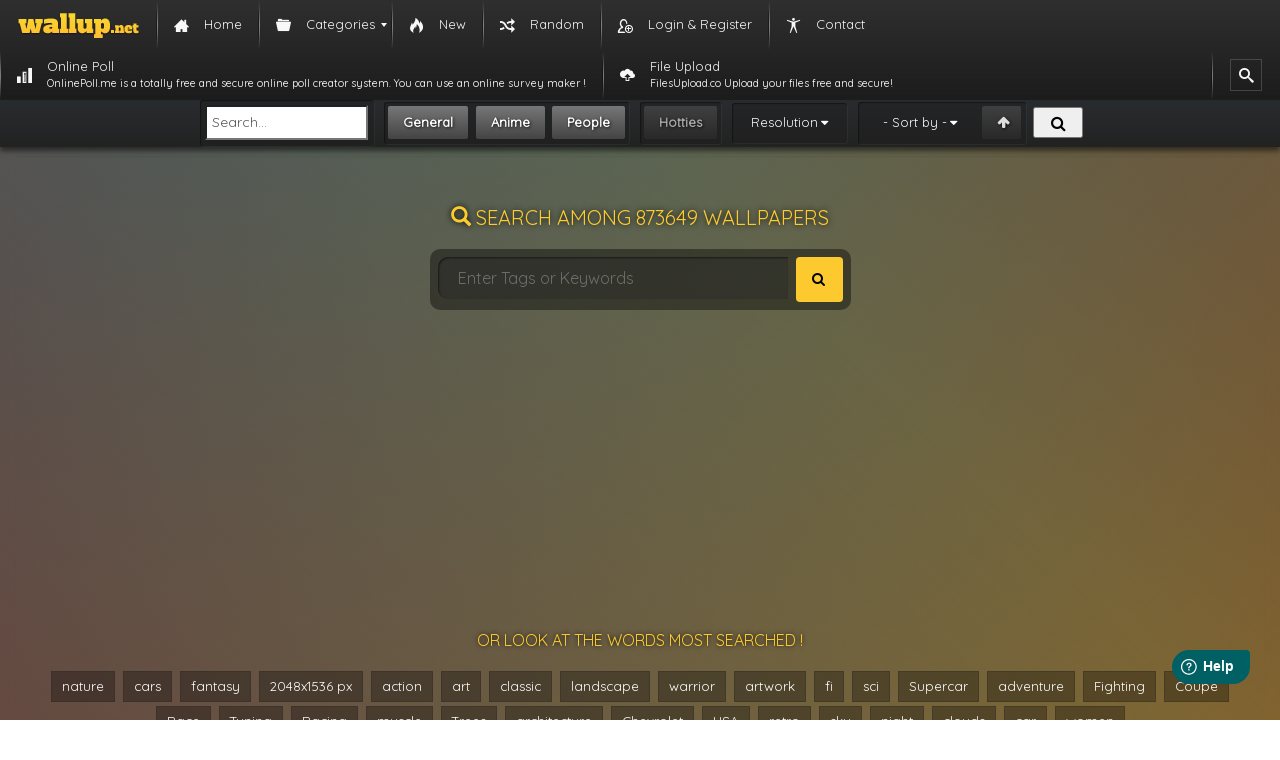

--- FILE ---
content_type: text/html; charset=utf-8
request_url: https://www.google.com/recaptcha/api2/anchor?ar=1&k=6LdqsqIUAAAAAGfPMWMIvjaw5qtEHpp_nI6SLyxy&co=aHR0cHM6Ly93YWxsdXAubmV0OjQ0Mw..&hl=en&v=PoyoqOPhxBO7pBk68S4YbpHZ&size=invisible&anchor-ms=20000&execute-ms=30000&cb=cfk23uhhxhxu
body_size: 48993
content:
<!DOCTYPE HTML><html dir="ltr" lang="en"><head><meta http-equiv="Content-Type" content="text/html; charset=UTF-8">
<meta http-equiv="X-UA-Compatible" content="IE=edge">
<title>reCAPTCHA</title>
<style type="text/css">
/* cyrillic-ext */
@font-face {
  font-family: 'Roboto';
  font-style: normal;
  font-weight: 400;
  font-stretch: 100%;
  src: url(//fonts.gstatic.com/s/roboto/v48/KFO7CnqEu92Fr1ME7kSn66aGLdTylUAMa3GUBHMdazTgWw.woff2) format('woff2');
  unicode-range: U+0460-052F, U+1C80-1C8A, U+20B4, U+2DE0-2DFF, U+A640-A69F, U+FE2E-FE2F;
}
/* cyrillic */
@font-face {
  font-family: 'Roboto';
  font-style: normal;
  font-weight: 400;
  font-stretch: 100%;
  src: url(//fonts.gstatic.com/s/roboto/v48/KFO7CnqEu92Fr1ME7kSn66aGLdTylUAMa3iUBHMdazTgWw.woff2) format('woff2');
  unicode-range: U+0301, U+0400-045F, U+0490-0491, U+04B0-04B1, U+2116;
}
/* greek-ext */
@font-face {
  font-family: 'Roboto';
  font-style: normal;
  font-weight: 400;
  font-stretch: 100%;
  src: url(//fonts.gstatic.com/s/roboto/v48/KFO7CnqEu92Fr1ME7kSn66aGLdTylUAMa3CUBHMdazTgWw.woff2) format('woff2');
  unicode-range: U+1F00-1FFF;
}
/* greek */
@font-face {
  font-family: 'Roboto';
  font-style: normal;
  font-weight: 400;
  font-stretch: 100%;
  src: url(//fonts.gstatic.com/s/roboto/v48/KFO7CnqEu92Fr1ME7kSn66aGLdTylUAMa3-UBHMdazTgWw.woff2) format('woff2');
  unicode-range: U+0370-0377, U+037A-037F, U+0384-038A, U+038C, U+038E-03A1, U+03A3-03FF;
}
/* math */
@font-face {
  font-family: 'Roboto';
  font-style: normal;
  font-weight: 400;
  font-stretch: 100%;
  src: url(//fonts.gstatic.com/s/roboto/v48/KFO7CnqEu92Fr1ME7kSn66aGLdTylUAMawCUBHMdazTgWw.woff2) format('woff2');
  unicode-range: U+0302-0303, U+0305, U+0307-0308, U+0310, U+0312, U+0315, U+031A, U+0326-0327, U+032C, U+032F-0330, U+0332-0333, U+0338, U+033A, U+0346, U+034D, U+0391-03A1, U+03A3-03A9, U+03B1-03C9, U+03D1, U+03D5-03D6, U+03F0-03F1, U+03F4-03F5, U+2016-2017, U+2034-2038, U+203C, U+2040, U+2043, U+2047, U+2050, U+2057, U+205F, U+2070-2071, U+2074-208E, U+2090-209C, U+20D0-20DC, U+20E1, U+20E5-20EF, U+2100-2112, U+2114-2115, U+2117-2121, U+2123-214F, U+2190, U+2192, U+2194-21AE, U+21B0-21E5, U+21F1-21F2, U+21F4-2211, U+2213-2214, U+2216-22FF, U+2308-230B, U+2310, U+2319, U+231C-2321, U+2336-237A, U+237C, U+2395, U+239B-23B7, U+23D0, U+23DC-23E1, U+2474-2475, U+25AF, U+25B3, U+25B7, U+25BD, U+25C1, U+25CA, U+25CC, U+25FB, U+266D-266F, U+27C0-27FF, U+2900-2AFF, U+2B0E-2B11, U+2B30-2B4C, U+2BFE, U+3030, U+FF5B, U+FF5D, U+1D400-1D7FF, U+1EE00-1EEFF;
}
/* symbols */
@font-face {
  font-family: 'Roboto';
  font-style: normal;
  font-weight: 400;
  font-stretch: 100%;
  src: url(//fonts.gstatic.com/s/roboto/v48/KFO7CnqEu92Fr1ME7kSn66aGLdTylUAMaxKUBHMdazTgWw.woff2) format('woff2');
  unicode-range: U+0001-000C, U+000E-001F, U+007F-009F, U+20DD-20E0, U+20E2-20E4, U+2150-218F, U+2190, U+2192, U+2194-2199, U+21AF, U+21E6-21F0, U+21F3, U+2218-2219, U+2299, U+22C4-22C6, U+2300-243F, U+2440-244A, U+2460-24FF, U+25A0-27BF, U+2800-28FF, U+2921-2922, U+2981, U+29BF, U+29EB, U+2B00-2BFF, U+4DC0-4DFF, U+FFF9-FFFB, U+10140-1018E, U+10190-1019C, U+101A0, U+101D0-101FD, U+102E0-102FB, U+10E60-10E7E, U+1D2C0-1D2D3, U+1D2E0-1D37F, U+1F000-1F0FF, U+1F100-1F1AD, U+1F1E6-1F1FF, U+1F30D-1F30F, U+1F315, U+1F31C, U+1F31E, U+1F320-1F32C, U+1F336, U+1F378, U+1F37D, U+1F382, U+1F393-1F39F, U+1F3A7-1F3A8, U+1F3AC-1F3AF, U+1F3C2, U+1F3C4-1F3C6, U+1F3CA-1F3CE, U+1F3D4-1F3E0, U+1F3ED, U+1F3F1-1F3F3, U+1F3F5-1F3F7, U+1F408, U+1F415, U+1F41F, U+1F426, U+1F43F, U+1F441-1F442, U+1F444, U+1F446-1F449, U+1F44C-1F44E, U+1F453, U+1F46A, U+1F47D, U+1F4A3, U+1F4B0, U+1F4B3, U+1F4B9, U+1F4BB, U+1F4BF, U+1F4C8-1F4CB, U+1F4D6, U+1F4DA, U+1F4DF, U+1F4E3-1F4E6, U+1F4EA-1F4ED, U+1F4F7, U+1F4F9-1F4FB, U+1F4FD-1F4FE, U+1F503, U+1F507-1F50B, U+1F50D, U+1F512-1F513, U+1F53E-1F54A, U+1F54F-1F5FA, U+1F610, U+1F650-1F67F, U+1F687, U+1F68D, U+1F691, U+1F694, U+1F698, U+1F6AD, U+1F6B2, U+1F6B9-1F6BA, U+1F6BC, U+1F6C6-1F6CF, U+1F6D3-1F6D7, U+1F6E0-1F6EA, U+1F6F0-1F6F3, U+1F6F7-1F6FC, U+1F700-1F7FF, U+1F800-1F80B, U+1F810-1F847, U+1F850-1F859, U+1F860-1F887, U+1F890-1F8AD, U+1F8B0-1F8BB, U+1F8C0-1F8C1, U+1F900-1F90B, U+1F93B, U+1F946, U+1F984, U+1F996, U+1F9E9, U+1FA00-1FA6F, U+1FA70-1FA7C, U+1FA80-1FA89, U+1FA8F-1FAC6, U+1FACE-1FADC, U+1FADF-1FAE9, U+1FAF0-1FAF8, U+1FB00-1FBFF;
}
/* vietnamese */
@font-face {
  font-family: 'Roboto';
  font-style: normal;
  font-weight: 400;
  font-stretch: 100%;
  src: url(//fonts.gstatic.com/s/roboto/v48/KFO7CnqEu92Fr1ME7kSn66aGLdTylUAMa3OUBHMdazTgWw.woff2) format('woff2');
  unicode-range: U+0102-0103, U+0110-0111, U+0128-0129, U+0168-0169, U+01A0-01A1, U+01AF-01B0, U+0300-0301, U+0303-0304, U+0308-0309, U+0323, U+0329, U+1EA0-1EF9, U+20AB;
}
/* latin-ext */
@font-face {
  font-family: 'Roboto';
  font-style: normal;
  font-weight: 400;
  font-stretch: 100%;
  src: url(//fonts.gstatic.com/s/roboto/v48/KFO7CnqEu92Fr1ME7kSn66aGLdTylUAMa3KUBHMdazTgWw.woff2) format('woff2');
  unicode-range: U+0100-02BA, U+02BD-02C5, U+02C7-02CC, U+02CE-02D7, U+02DD-02FF, U+0304, U+0308, U+0329, U+1D00-1DBF, U+1E00-1E9F, U+1EF2-1EFF, U+2020, U+20A0-20AB, U+20AD-20C0, U+2113, U+2C60-2C7F, U+A720-A7FF;
}
/* latin */
@font-face {
  font-family: 'Roboto';
  font-style: normal;
  font-weight: 400;
  font-stretch: 100%;
  src: url(//fonts.gstatic.com/s/roboto/v48/KFO7CnqEu92Fr1ME7kSn66aGLdTylUAMa3yUBHMdazQ.woff2) format('woff2');
  unicode-range: U+0000-00FF, U+0131, U+0152-0153, U+02BB-02BC, U+02C6, U+02DA, U+02DC, U+0304, U+0308, U+0329, U+2000-206F, U+20AC, U+2122, U+2191, U+2193, U+2212, U+2215, U+FEFF, U+FFFD;
}
/* cyrillic-ext */
@font-face {
  font-family: 'Roboto';
  font-style: normal;
  font-weight: 500;
  font-stretch: 100%;
  src: url(//fonts.gstatic.com/s/roboto/v48/KFO7CnqEu92Fr1ME7kSn66aGLdTylUAMa3GUBHMdazTgWw.woff2) format('woff2');
  unicode-range: U+0460-052F, U+1C80-1C8A, U+20B4, U+2DE0-2DFF, U+A640-A69F, U+FE2E-FE2F;
}
/* cyrillic */
@font-face {
  font-family: 'Roboto';
  font-style: normal;
  font-weight: 500;
  font-stretch: 100%;
  src: url(//fonts.gstatic.com/s/roboto/v48/KFO7CnqEu92Fr1ME7kSn66aGLdTylUAMa3iUBHMdazTgWw.woff2) format('woff2');
  unicode-range: U+0301, U+0400-045F, U+0490-0491, U+04B0-04B1, U+2116;
}
/* greek-ext */
@font-face {
  font-family: 'Roboto';
  font-style: normal;
  font-weight: 500;
  font-stretch: 100%;
  src: url(//fonts.gstatic.com/s/roboto/v48/KFO7CnqEu92Fr1ME7kSn66aGLdTylUAMa3CUBHMdazTgWw.woff2) format('woff2');
  unicode-range: U+1F00-1FFF;
}
/* greek */
@font-face {
  font-family: 'Roboto';
  font-style: normal;
  font-weight: 500;
  font-stretch: 100%;
  src: url(//fonts.gstatic.com/s/roboto/v48/KFO7CnqEu92Fr1ME7kSn66aGLdTylUAMa3-UBHMdazTgWw.woff2) format('woff2');
  unicode-range: U+0370-0377, U+037A-037F, U+0384-038A, U+038C, U+038E-03A1, U+03A3-03FF;
}
/* math */
@font-face {
  font-family: 'Roboto';
  font-style: normal;
  font-weight: 500;
  font-stretch: 100%;
  src: url(//fonts.gstatic.com/s/roboto/v48/KFO7CnqEu92Fr1ME7kSn66aGLdTylUAMawCUBHMdazTgWw.woff2) format('woff2');
  unicode-range: U+0302-0303, U+0305, U+0307-0308, U+0310, U+0312, U+0315, U+031A, U+0326-0327, U+032C, U+032F-0330, U+0332-0333, U+0338, U+033A, U+0346, U+034D, U+0391-03A1, U+03A3-03A9, U+03B1-03C9, U+03D1, U+03D5-03D6, U+03F0-03F1, U+03F4-03F5, U+2016-2017, U+2034-2038, U+203C, U+2040, U+2043, U+2047, U+2050, U+2057, U+205F, U+2070-2071, U+2074-208E, U+2090-209C, U+20D0-20DC, U+20E1, U+20E5-20EF, U+2100-2112, U+2114-2115, U+2117-2121, U+2123-214F, U+2190, U+2192, U+2194-21AE, U+21B0-21E5, U+21F1-21F2, U+21F4-2211, U+2213-2214, U+2216-22FF, U+2308-230B, U+2310, U+2319, U+231C-2321, U+2336-237A, U+237C, U+2395, U+239B-23B7, U+23D0, U+23DC-23E1, U+2474-2475, U+25AF, U+25B3, U+25B7, U+25BD, U+25C1, U+25CA, U+25CC, U+25FB, U+266D-266F, U+27C0-27FF, U+2900-2AFF, U+2B0E-2B11, U+2B30-2B4C, U+2BFE, U+3030, U+FF5B, U+FF5D, U+1D400-1D7FF, U+1EE00-1EEFF;
}
/* symbols */
@font-face {
  font-family: 'Roboto';
  font-style: normal;
  font-weight: 500;
  font-stretch: 100%;
  src: url(//fonts.gstatic.com/s/roboto/v48/KFO7CnqEu92Fr1ME7kSn66aGLdTylUAMaxKUBHMdazTgWw.woff2) format('woff2');
  unicode-range: U+0001-000C, U+000E-001F, U+007F-009F, U+20DD-20E0, U+20E2-20E4, U+2150-218F, U+2190, U+2192, U+2194-2199, U+21AF, U+21E6-21F0, U+21F3, U+2218-2219, U+2299, U+22C4-22C6, U+2300-243F, U+2440-244A, U+2460-24FF, U+25A0-27BF, U+2800-28FF, U+2921-2922, U+2981, U+29BF, U+29EB, U+2B00-2BFF, U+4DC0-4DFF, U+FFF9-FFFB, U+10140-1018E, U+10190-1019C, U+101A0, U+101D0-101FD, U+102E0-102FB, U+10E60-10E7E, U+1D2C0-1D2D3, U+1D2E0-1D37F, U+1F000-1F0FF, U+1F100-1F1AD, U+1F1E6-1F1FF, U+1F30D-1F30F, U+1F315, U+1F31C, U+1F31E, U+1F320-1F32C, U+1F336, U+1F378, U+1F37D, U+1F382, U+1F393-1F39F, U+1F3A7-1F3A8, U+1F3AC-1F3AF, U+1F3C2, U+1F3C4-1F3C6, U+1F3CA-1F3CE, U+1F3D4-1F3E0, U+1F3ED, U+1F3F1-1F3F3, U+1F3F5-1F3F7, U+1F408, U+1F415, U+1F41F, U+1F426, U+1F43F, U+1F441-1F442, U+1F444, U+1F446-1F449, U+1F44C-1F44E, U+1F453, U+1F46A, U+1F47D, U+1F4A3, U+1F4B0, U+1F4B3, U+1F4B9, U+1F4BB, U+1F4BF, U+1F4C8-1F4CB, U+1F4D6, U+1F4DA, U+1F4DF, U+1F4E3-1F4E6, U+1F4EA-1F4ED, U+1F4F7, U+1F4F9-1F4FB, U+1F4FD-1F4FE, U+1F503, U+1F507-1F50B, U+1F50D, U+1F512-1F513, U+1F53E-1F54A, U+1F54F-1F5FA, U+1F610, U+1F650-1F67F, U+1F687, U+1F68D, U+1F691, U+1F694, U+1F698, U+1F6AD, U+1F6B2, U+1F6B9-1F6BA, U+1F6BC, U+1F6C6-1F6CF, U+1F6D3-1F6D7, U+1F6E0-1F6EA, U+1F6F0-1F6F3, U+1F6F7-1F6FC, U+1F700-1F7FF, U+1F800-1F80B, U+1F810-1F847, U+1F850-1F859, U+1F860-1F887, U+1F890-1F8AD, U+1F8B0-1F8BB, U+1F8C0-1F8C1, U+1F900-1F90B, U+1F93B, U+1F946, U+1F984, U+1F996, U+1F9E9, U+1FA00-1FA6F, U+1FA70-1FA7C, U+1FA80-1FA89, U+1FA8F-1FAC6, U+1FACE-1FADC, U+1FADF-1FAE9, U+1FAF0-1FAF8, U+1FB00-1FBFF;
}
/* vietnamese */
@font-face {
  font-family: 'Roboto';
  font-style: normal;
  font-weight: 500;
  font-stretch: 100%;
  src: url(//fonts.gstatic.com/s/roboto/v48/KFO7CnqEu92Fr1ME7kSn66aGLdTylUAMa3OUBHMdazTgWw.woff2) format('woff2');
  unicode-range: U+0102-0103, U+0110-0111, U+0128-0129, U+0168-0169, U+01A0-01A1, U+01AF-01B0, U+0300-0301, U+0303-0304, U+0308-0309, U+0323, U+0329, U+1EA0-1EF9, U+20AB;
}
/* latin-ext */
@font-face {
  font-family: 'Roboto';
  font-style: normal;
  font-weight: 500;
  font-stretch: 100%;
  src: url(//fonts.gstatic.com/s/roboto/v48/KFO7CnqEu92Fr1ME7kSn66aGLdTylUAMa3KUBHMdazTgWw.woff2) format('woff2');
  unicode-range: U+0100-02BA, U+02BD-02C5, U+02C7-02CC, U+02CE-02D7, U+02DD-02FF, U+0304, U+0308, U+0329, U+1D00-1DBF, U+1E00-1E9F, U+1EF2-1EFF, U+2020, U+20A0-20AB, U+20AD-20C0, U+2113, U+2C60-2C7F, U+A720-A7FF;
}
/* latin */
@font-face {
  font-family: 'Roboto';
  font-style: normal;
  font-weight: 500;
  font-stretch: 100%;
  src: url(//fonts.gstatic.com/s/roboto/v48/KFO7CnqEu92Fr1ME7kSn66aGLdTylUAMa3yUBHMdazQ.woff2) format('woff2');
  unicode-range: U+0000-00FF, U+0131, U+0152-0153, U+02BB-02BC, U+02C6, U+02DA, U+02DC, U+0304, U+0308, U+0329, U+2000-206F, U+20AC, U+2122, U+2191, U+2193, U+2212, U+2215, U+FEFF, U+FFFD;
}
/* cyrillic-ext */
@font-face {
  font-family: 'Roboto';
  font-style: normal;
  font-weight: 900;
  font-stretch: 100%;
  src: url(//fonts.gstatic.com/s/roboto/v48/KFO7CnqEu92Fr1ME7kSn66aGLdTylUAMa3GUBHMdazTgWw.woff2) format('woff2');
  unicode-range: U+0460-052F, U+1C80-1C8A, U+20B4, U+2DE0-2DFF, U+A640-A69F, U+FE2E-FE2F;
}
/* cyrillic */
@font-face {
  font-family: 'Roboto';
  font-style: normal;
  font-weight: 900;
  font-stretch: 100%;
  src: url(//fonts.gstatic.com/s/roboto/v48/KFO7CnqEu92Fr1ME7kSn66aGLdTylUAMa3iUBHMdazTgWw.woff2) format('woff2');
  unicode-range: U+0301, U+0400-045F, U+0490-0491, U+04B0-04B1, U+2116;
}
/* greek-ext */
@font-face {
  font-family: 'Roboto';
  font-style: normal;
  font-weight: 900;
  font-stretch: 100%;
  src: url(//fonts.gstatic.com/s/roboto/v48/KFO7CnqEu92Fr1ME7kSn66aGLdTylUAMa3CUBHMdazTgWw.woff2) format('woff2');
  unicode-range: U+1F00-1FFF;
}
/* greek */
@font-face {
  font-family: 'Roboto';
  font-style: normal;
  font-weight: 900;
  font-stretch: 100%;
  src: url(//fonts.gstatic.com/s/roboto/v48/KFO7CnqEu92Fr1ME7kSn66aGLdTylUAMa3-UBHMdazTgWw.woff2) format('woff2');
  unicode-range: U+0370-0377, U+037A-037F, U+0384-038A, U+038C, U+038E-03A1, U+03A3-03FF;
}
/* math */
@font-face {
  font-family: 'Roboto';
  font-style: normal;
  font-weight: 900;
  font-stretch: 100%;
  src: url(//fonts.gstatic.com/s/roboto/v48/KFO7CnqEu92Fr1ME7kSn66aGLdTylUAMawCUBHMdazTgWw.woff2) format('woff2');
  unicode-range: U+0302-0303, U+0305, U+0307-0308, U+0310, U+0312, U+0315, U+031A, U+0326-0327, U+032C, U+032F-0330, U+0332-0333, U+0338, U+033A, U+0346, U+034D, U+0391-03A1, U+03A3-03A9, U+03B1-03C9, U+03D1, U+03D5-03D6, U+03F0-03F1, U+03F4-03F5, U+2016-2017, U+2034-2038, U+203C, U+2040, U+2043, U+2047, U+2050, U+2057, U+205F, U+2070-2071, U+2074-208E, U+2090-209C, U+20D0-20DC, U+20E1, U+20E5-20EF, U+2100-2112, U+2114-2115, U+2117-2121, U+2123-214F, U+2190, U+2192, U+2194-21AE, U+21B0-21E5, U+21F1-21F2, U+21F4-2211, U+2213-2214, U+2216-22FF, U+2308-230B, U+2310, U+2319, U+231C-2321, U+2336-237A, U+237C, U+2395, U+239B-23B7, U+23D0, U+23DC-23E1, U+2474-2475, U+25AF, U+25B3, U+25B7, U+25BD, U+25C1, U+25CA, U+25CC, U+25FB, U+266D-266F, U+27C0-27FF, U+2900-2AFF, U+2B0E-2B11, U+2B30-2B4C, U+2BFE, U+3030, U+FF5B, U+FF5D, U+1D400-1D7FF, U+1EE00-1EEFF;
}
/* symbols */
@font-face {
  font-family: 'Roboto';
  font-style: normal;
  font-weight: 900;
  font-stretch: 100%;
  src: url(//fonts.gstatic.com/s/roboto/v48/KFO7CnqEu92Fr1ME7kSn66aGLdTylUAMaxKUBHMdazTgWw.woff2) format('woff2');
  unicode-range: U+0001-000C, U+000E-001F, U+007F-009F, U+20DD-20E0, U+20E2-20E4, U+2150-218F, U+2190, U+2192, U+2194-2199, U+21AF, U+21E6-21F0, U+21F3, U+2218-2219, U+2299, U+22C4-22C6, U+2300-243F, U+2440-244A, U+2460-24FF, U+25A0-27BF, U+2800-28FF, U+2921-2922, U+2981, U+29BF, U+29EB, U+2B00-2BFF, U+4DC0-4DFF, U+FFF9-FFFB, U+10140-1018E, U+10190-1019C, U+101A0, U+101D0-101FD, U+102E0-102FB, U+10E60-10E7E, U+1D2C0-1D2D3, U+1D2E0-1D37F, U+1F000-1F0FF, U+1F100-1F1AD, U+1F1E6-1F1FF, U+1F30D-1F30F, U+1F315, U+1F31C, U+1F31E, U+1F320-1F32C, U+1F336, U+1F378, U+1F37D, U+1F382, U+1F393-1F39F, U+1F3A7-1F3A8, U+1F3AC-1F3AF, U+1F3C2, U+1F3C4-1F3C6, U+1F3CA-1F3CE, U+1F3D4-1F3E0, U+1F3ED, U+1F3F1-1F3F3, U+1F3F5-1F3F7, U+1F408, U+1F415, U+1F41F, U+1F426, U+1F43F, U+1F441-1F442, U+1F444, U+1F446-1F449, U+1F44C-1F44E, U+1F453, U+1F46A, U+1F47D, U+1F4A3, U+1F4B0, U+1F4B3, U+1F4B9, U+1F4BB, U+1F4BF, U+1F4C8-1F4CB, U+1F4D6, U+1F4DA, U+1F4DF, U+1F4E3-1F4E6, U+1F4EA-1F4ED, U+1F4F7, U+1F4F9-1F4FB, U+1F4FD-1F4FE, U+1F503, U+1F507-1F50B, U+1F50D, U+1F512-1F513, U+1F53E-1F54A, U+1F54F-1F5FA, U+1F610, U+1F650-1F67F, U+1F687, U+1F68D, U+1F691, U+1F694, U+1F698, U+1F6AD, U+1F6B2, U+1F6B9-1F6BA, U+1F6BC, U+1F6C6-1F6CF, U+1F6D3-1F6D7, U+1F6E0-1F6EA, U+1F6F0-1F6F3, U+1F6F7-1F6FC, U+1F700-1F7FF, U+1F800-1F80B, U+1F810-1F847, U+1F850-1F859, U+1F860-1F887, U+1F890-1F8AD, U+1F8B0-1F8BB, U+1F8C0-1F8C1, U+1F900-1F90B, U+1F93B, U+1F946, U+1F984, U+1F996, U+1F9E9, U+1FA00-1FA6F, U+1FA70-1FA7C, U+1FA80-1FA89, U+1FA8F-1FAC6, U+1FACE-1FADC, U+1FADF-1FAE9, U+1FAF0-1FAF8, U+1FB00-1FBFF;
}
/* vietnamese */
@font-face {
  font-family: 'Roboto';
  font-style: normal;
  font-weight: 900;
  font-stretch: 100%;
  src: url(//fonts.gstatic.com/s/roboto/v48/KFO7CnqEu92Fr1ME7kSn66aGLdTylUAMa3OUBHMdazTgWw.woff2) format('woff2');
  unicode-range: U+0102-0103, U+0110-0111, U+0128-0129, U+0168-0169, U+01A0-01A1, U+01AF-01B0, U+0300-0301, U+0303-0304, U+0308-0309, U+0323, U+0329, U+1EA0-1EF9, U+20AB;
}
/* latin-ext */
@font-face {
  font-family: 'Roboto';
  font-style: normal;
  font-weight: 900;
  font-stretch: 100%;
  src: url(//fonts.gstatic.com/s/roboto/v48/KFO7CnqEu92Fr1ME7kSn66aGLdTylUAMa3KUBHMdazTgWw.woff2) format('woff2');
  unicode-range: U+0100-02BA, U+02BD-02C5, U+02C7-02CC, U+02CE-02D7, U+02DD-02FF, U+0304, U+0308, U+0329, U+1D00-1DBF, U+1E00-1E9F, U+1EF2-1EFF, U+2020, U+20A0-20AB, U+20AD-20C0, U+2113, U+2C60-2C7F, U+A720-A7FF;
}
/* latin */
@font-face {
  font-family: 'Roboto';
  font-style: normal;
  font-weight: 900;
  font-stretch: 100%;
  src: url(//fonts.gstatic.com/s/roboto/v48/KFO7CnqEu92Fr1ME7kSn66aGLdTylUAMa3yUBHMdazQ.woff2) format('woff2');
  unicode-range: U+0000-00FF, U+0131, U+0152-0153, U+02BB-02BC, U+02C6, U+02DA, U+02DC, U+0304, U+0308, U+0329, U+2000-206F, U+20AC, U+2122, U+2191, U+2193, U+2212, U+2215, U+FEFF, U+FFFD;
}

</style>
<link rel="stylesheet" type="text/css" href="https://www.gstatic.com/recaptcha/releases/PoyoqOPhxBO7pBk68S4YbpHZ/styles__ltr.css">
<script nonce="U6KF89xWI36uW2KNM4Sn7w" type="text/javascript">window['__recaptcha_api'] = 'https://www.google.com/recaptcha/api2/';</script>
<script type="text/javascript" src="https://www.gstatic.com/recaptcha/releases/PoyoqOPhxBO7pBk68S4YbpHZ/recaptcha__en.js" nonce="U6KF89xWI36uW2KNM4Sn7w">
      
    </script></head>
<body><div id="rc-anchor-alert" class="rc-anchor-alert"></div>
<input type="hidden" id="recaptcha-token" value="[base64]">
<script type="text/javascript" nonce="U6KF89xWI36uW2KNM4Sn7w">
      recaptcha.anchor.Main.init("[\x22ainput\x22,[\x22bgdata\x22,\x22\x22,\[base64]/[base64]/[base64]/bmV3IHJbeF0oY1swXSk6RT09Mj9uZXcgclt4XShjWzBdLGNbMV0pOkU9PTM/bmV3IHJbeF0oY1swXSxjWzFdLGNbMl0pOkU9PTQ/[base64]/[base64]/[base64]/[base64]/[base64]/[base64]/[base64]/[base64]\x22,\[base64]\x22,\x22bVtVw74Rwow6wr7DhsK4w7fDlWJWw7EKw7PDrB07a8OFwpx/ecKPIkbCtTDDsEo1asKfTVjCsRJkLcKnOsKNw6PCkQTDqHY9wqEEwptrw7Nkw6zDjMO1w6/Dv8KFfBfDuwo2U1d7FxIPwqpfwokfwodGw5t1Ph7CtjvCn8K0wosSw4liw4fCp0QAw4bCkhnDm8Kaw4/ClErDqTXCksOdFQ5HM8OHw7NTwqjCtcOBwqstwrZbw5sxSMOVwqXDq8KAGmrCkMOnwrw1w5rDmT0Gw6rDn8KZCEQzeCnCsDNqcMOFW2nDrMKQwqzCuwXCm8OYw4PCrcKowpIqfsKUZ8K/AcOZwqrDgEJ2wpRkwqXCt2kYAsKaZ8K1bCjCsFYJJsKVwpvDlsOrHh48PU3Cpm/CvnbCoGQkO8OARsOlV1TCgmTDqQHDp2HDmMOUZcOCwqLChsOtwrV4HQbDj8OSMMO1wpHCs8KIOMK/RRdHeEDDusOzD8O/NFYyw7xAw4vDtToUw5vDlsK+wpY+w5ogd0QpDjtwwpphwrDCv2U7S8Kjw6rCrRczPArDvSxPAMKxR8OJfzDDocOGwpAsK8KVLgpnw7Ezw6DDp8OKBQHDgVfDjcKoIXgAw5rCj8Kfw5vCncOgwqXCv0Yswq/CiyjCkcOXFEBjXSk3wrbCicOkw7bChcKCw4E/cR5zZlUWwpPCsEvDtlrCm8OUw4vDlsKJdWjDkmbCmMOUw4rDssKkwoEqIC/ClhomICDCv8OMGHvCk17CgcOBwr3CtUkjeQt4w77DoXHCiAhHDlVmw5TDiwd/[base64]/CgMOWSQgoXsO+dxE9w6d+w4RqWTYNb8OsUxNSWMKTNx7Dqm7Cg8Kmw7R3w73Cr8Kvw4PCmsKbQm4jwplGd8KnIC3DhsKLwohwYwtbwpfCpjPDpAIUIcOzwplPwq12asK/TMOxwrHDh0cRTTled3zDh1DCqUzCgcONworDucKKFcK9AU1EwrjDhjomKMK8w7bChkA6NUvCsSRswq1VIsKrChTDn8OoA8KOQyV0XB0GMsOMIzPCncOPw4M/[base64]/Dr8OEwqTCk8Kcwpl5w73CmcKveWHDtcKxZMK3wqxzwps+w4DCkl8Awr0iw47Dihh6w5jDiMKmwo9tfAzDjmUBw5LChGzDqHnDtsOCBsK3bcKPwqnCk8K8wpTCmsOZKsK/wqzDt8KMw7dyw6B3QDoIdHYMWsOCcjbDpsK8T8Kew6VRIy5Owqp+BMOhKcKOYcKxw7Muwph2LsOawodTCsKow6UIw7pHYsKBecOKDMO0I3hpwrbCqGTDucOGwoHDs8K0Y8KdZFA+KX8QSn5/wqMFLmzDlsOYwqMNPgAyw4AaFnDCg8OUw67CkEfDs8OEXcOYLMKBwrlHRcO3UDoke2URYAfDqSLDqsKCV8KLw47Ct8KAfwHCkMKQQ1nDqMKTKD8EKcKeW8OUwr7DlSLDmsKAw7zDpcOZwrLDskBaHCEWwrkNUgrDv8K3w6QRw60Hw7wUwq/DncO1CTELw6Bsw7HCnVDDssOrBsOBNMOWwovDqcKma3UVwoMLdGxyDsKQw4bCj1LDocKiwpsWYcKDMTESw7rDn1zDhB/Cpn7CvcKkw4dwXsOgwqnCq8KGe8K6wpFxw4DCikLDk8OKTMKewrsEwoAdfmcLwprCosKFE1ZSwrJpw6HCuGVhw5YEDRhvw4t9w4PDscKEZB8/[base64]/CrcKlDRHCssOEXmEAw6XClMKFw7YawogKw7XDqho/wqHCh0A8w4zCt8OXf8K1wpAqHMKQwotdwrofw4bDnsOgw6thIsOpw4vCucKyw5BUwr7CqsOvw6zDtXHDlh8HCF7Dr0VKVxZjJMKEWcOOw7hZwrN6w5/CkTMjw70Iwr7DvwbCr8KwwrXDs8OJKsOsw6Zcwq5IGXBLJ8Kiw6I+w4LDi8OHwpDCo1LDiMOVOxYkYMK2BhJhWiYFezTDmAI5w7rCvEMIL8KuHcO5w5LCu2vCkFQ+wrEzR8OFGQxbwpRGMXPDuMKLw6pDwrpXX1rDnU8kWsKhw7ZPLsOzH0rCn8KGwo/DhjXDtcO6wrVqw6BWZsOvQ8KCw6rDnsKXXDDCqcO6w6nCucOgGCjCj1TDkRZzwpUXwpXCrsOnR0XDsDPCn8OWBQDCrsOowqd7A8Oww5AMw6ELNAUJbcK8E2TCosOPw6p8w4fChsKjw7YwLi3DsWnCpx5Yw6sZwoU6DCgOw7NzXR/DsQMow6TDqsKufj1+wrVJw7gDwqHDtDPCpjbCp8OXw5vDoMKKE0taYcK5wp/DlQjDkAogC8O5McOMwoooKMOrwr3CkcKIwoXDnMOEODZ0XzbDml/[base64]/DjMOXwr8Dw7Fnwp3Dmw/CiMKJw5ZKwpTDonrCo8OtSQQyCiDDp8OrWnZNw7vDr1HCrcOOw5U3KBgbw7MiFcKmGcO5wrZZw5pmEcKBw7nChsOkIcKcwq5uFwTDtCtAHMKCah/CoF1/wp/Cij5Tw7tTGsK2Z0PCoXrDq8OBPCjCjkx6w5hVTcKgLMK9bwshTFfCm2nCtcK/dFDCuGnDjmBgC8Kkw6Qdw47CocKhTSpWGmwJRMOFw5DDqsOqwoHDqlJqw5NER0jCvsOwIlXDgcK0woUUE8O5wq3CrCchR8O3KVbDtTPCusKYUDZpw5pmZEXDsgIGwqvCgxnCiVgAw7Jtw5DDkX0BI8OiRcKrwqErwoAawqNjwobDn8K0wrHDgzjDjcOQHQ/DlcO2SMKHVmvCsiEFwptdOcOfw6DCtsOVw51dwqxXwpYbYzHDu2bCuBBTw47DhcOHWsOOPkUewpclwqHCisKtwqrCmMKMwr/CmMKswq9vw5EgKiwtwqMSQsKUw4PCrCBPCD40VMOvwrDDvMO9PXXDuEXDiw9hBsKEwrPDk8KEworCkEAxwrbClcOMb8OZwpEyGDbCsMOrRywfwqzDiBDDvDxNw5tiB09bEGbDmz/CjsKiGS7DtcKWwp9SZsOIwrrChMO5w53CmMK3wrLCi2LCqnLDucO8LQXCqsOCDxbDvMOWwoPCj23DncKEOyLCusKmO8K1wpXCqCnDmAVFw5saLmzCusO0FcK8W8OgQ8OjfsKUwo8WdXPChS/[base64]/CtwjCr395wqxhwpcnKcOAUH5Rwq7ClsOdwrHCssO7wpjDt8OvNsKUSsKrwpTClsOOwq3Dn8KcecObwqIZwqNWYcOLw5LCicOww4vDk8K4w5/CrytJwojCq1t0CTTChBzCow8lwoPCkMOrZ8OswrvDksKRw6tKVFDCs0DCj8KiwovDvm9Twq5AR8Ojw6nDocO2w5HClcOUOsKZXcOnw5bDosO6wpLCtT7Drx0lw7/CqFLCl0oZwoTDoi5QwoXDp0FBwrbCkErDpkHDpMKUD8OUFcK6a8Kvw4IKwpvDkAvCk8Ozw7wsw7MFJBAuwrdDCFJ+w6UkwroWw7A/w7LDg8OxdcOQwonDssK+AMOePHRMNcKoKzTDuTHDjSLCgsKKIcK1EsO9w4ggw6rCrUXDusOwwqfDvsO6ZUYzwog8wqLDtsKjw7E7F3MkQsKtVQ/CkMOaPVLDuMKCdsKVf2rDtTQlQcK5w7TCv2rDm8OrU3s6wqkYwoMkwqAsXmUQw7Zow4TDsDJQGsOTO8OIwolALnclGBXCohl7w4PDsHvCncOScmHDrMKJNsOmw47ClsORWMOrTsOLBW/Dh8OeMgoZw5wrQMKgBMOdwrzDuhATDXLDhU8rw5Quw402YwcXR8KBdcKmwqsDw64Mw4lffcKlwp1Pw79qZMK7BcOMwpQEw5/CkMOkYxNpFSzCmsOawqXDicK3wpLDmMKCwphRDlzDn8OOZcOmw4TCrShreMKSw4lWfkDCtsOmwr/CnCXDscKdFirDl1PDt1tuUcOsBwHDr8O8w6BUwr3DrGFnBkgeRsOCwr87CsKfwqo1C3jClMKPI07DocKdwpUKw7PDtMK6w5ZVSzAiw7nDoGhHwpR2BAUXw6TCpcK9w6vDssOwwpYvwoXDggoUwr/ClsKkF8Orw6VmbsOEHBTDu33CvcOuw4HCrGBaRMOPw4IENE08YEHCuMObQUPDosKxw4N+wp8Jbl3DjAQVwpnDkMKRw7TCn8K+w6RJdCIcFG8OVTrDocOad0wjw5LCsyXCpWEhwoEywrg9woXDnMOOwrg1w5fCtMK/[base64]/DpMOow6DCpx7DgQvDjsKzwqFFw7XCsjpnwp7Cvx/Di8Ksw7PDg2I9w4czw5NZwrvDhVvDrDXCjFfCrsOUMhHDsMO8wqHDj3h0w442JcO0w49BGsKkYsO/w5vCuMOXLR7DiMKew6pMw7M/w7vCjy1gdnjDssOFw77CmQ9YTsONwpbDj8KcZzLDnMOuw7NQWsOaw7IhD8Kfw6EaOMKLVz3CpMKQD8ODZ3jDin02woM6HknDn8Knw5LDlcO6w4/CtsOyQm9swonDv8K7w4AtZCXDi8Ojf0zDnMKETE/Dl8Osw6wKY8OIQ8Khwr8aalvDo8KYw6vDng3CmcKPw5rCuy3DicKRwoUnYlppMUsowrjDrcOZThrDgSI8f8OHw7dBw50ew75fAmHCvMOXB0XCucKOKcKzwrXDmB9Zw4rCgVdlwoBvwrHDnS/DucONwq1wTcKPw4XDkcOLw4fCusKdwr9aITnDoyVKW8O1wqrCpcKIw4/[base64]/CnHB3wocPwo9HNmxAQ3zDjsOww7BMTjBkw6/CvjzDsT/[base64]/CuXvClMOLworDicOeUy/[base64]/DpTnDojLCrsKvexB0OcKXwrElMhfCu8O7wpEaAXLClsKXasKERFtvCcKxVmEgCMOyNsOZB1RBXsOLw4jCr8K6KsKaNhUBwqnCgCIXw4LCmifCg8Kfw51oKl3CrsOzTsKrFMOWTMKvHSZpw5swwo/CkxzDh8OkOnTCq8KiwqDCgcK3b8KGPUgyMsKow7jDniQVWUIvwoLDvsO+BcOXb11nQ8KvwrbDlMKQwoxJw6jDl8OMMSHDnhtjVzx+SsO0w4Bjw57Dv1rDpMK4KMOQZMO1YGVgwpppXCVkcC9UwoENw4bDksK8C8KHwonDqG/[base64]/[base64]/TArDlB/ClxRkwr7Dp8KUWcODw6Jdwr7Cn8KvGW4oQ8ONw7LCvMKgb8OUSTvDl0UzYMKAw4LDjTdPw6s1wqoOQW/[base64]/DvsOOwpZKDFPDrB17wrNLw5DCtcOeVsKcw47Do8KdUjxyw4AmPcOkLgXDpmB/cQ7CrMKtSR7DgcKBw5fCkypawr3DuMKewo4Zw4vCgcKNw5nCtsOdEcK1ZhddS8O2wr8QRHbCuMOVwpbCq0zDvcOUw5PCmcKKRVVeRybCvB3CnMKiQAPDrjDClC3DkMOWwqx+wo1zw7/DjcOpwrPCqMKYVz7DmMKNw51ZJR4VwrwhJsOdOcKROsKsw5xKwq3Du8OOw6Vff8K6wrzDqw0XwozDkcO0WsKvwowbVMOKZcK0CsOyScO/w77DrnbDhsKFMMOddxvCqEXDug4lwqFew6bDtlTCiE7CrsKdfcO2ajPDg8OBO8KyeMKMNwzCssOawpTDhVt5LcO8HsKiw6fDhAPDicKiw47DlcKJG8KDw4rCsMO/w4/DgxgXFsKoTcO/HCAVRcKmaCXDkDDDqcK9fcKLasKuwqnCksKHIzLCmMKdwqDCljNiw5XCqVIXdMOcXQZ4wpPCtC3DmsKqw7fChsOIw686BsOhwr7Cr8KGJcOgwokUwq7DqsK1wobClcKHADsIw6NoNmjDsHzCgXfClzjDs0PDssO8Rw8Tw53CiU/DglANSBTCjcOENMO7wr3CnsKAPsOvw5/DjsOdw68cXmM9UEoMRyssw53Dn8O4wo7Dty4Kcg8VwqzCoTtMecOwTlhMY8OnK30VTQjCocOOwrcSO1zCtWDCgF/DpcOYV8OTwrk3fcOGw6vCpUTChgPCmDjDkMKJAG8wwoR7wqLCp1/DiR0mw4ILBC4mXcKyL8Oyw5rCm8OWZUfDvsOme8ORwrgwV8KVw5gHw6XDjz8mQ8KrVjlfVcOYw5V/[base64]/CjybCmxQdwrQnQQh7wqLCpQVkw6RHw73Du8O8wrbDi8OTTBVnwp4ywrVwRsO8fk/[base64]/DmkcFLMOSDcK/wq4Xw5fDhsKAw73Cn8Kgw6vDqMKpYGvDiV1aPMOEA25cMsObFMOvw7vDgsOPZVPCvirDnR/[base64]/[base64]/V8O5worCvlU6w68CfsO3wovDhsKWwo/Ct1zCjGcYYkkXecK/[base64]/w507w4/CsRBmw755wovDpmZOEMKNPsOCAUzDkmVVcsOEwrxfwrDCujJNwrB0wrk6dsK6w5UOwqfDjsKEwq8eTUjCp33DucOrdGjCs8KgL33Cu8OcwrwfQTN+HwISw5coVcOXFmNvTUc/[base64]/CqwjDkG7Cr1XDgVMqdn7Dn3TDr0lna8O3wpwtwpd2wp4MwoxNw5FQV8O5LxnDiU55AsKEw6MyIlNvwoRiGMK0w79Qw4rCscOAwqV7DcOQwoMbFcKawqfDi8KBw67CiC9owpzDtTk9AcKeC8KhW8O4wpFCwqg5w4B/VlHCusOXFUPDl8KoKHZTw4fDkBIPey/CnsOQw48rwo8DACJKc8O7wpbDl1DDgcODNcKOWMKaA8OqY2rDvcOfw7XDqwkQw6zDu8KkwpHDpy5FwpXCiMKlwpluw6dNw5jDl1YxHkDClsOrR8Oiw69aw5TDhw3Cqlk/[base64]/wphaXyPDl8OywqZAw71MHQFFw7JJw7TCncKxFxtLBkDDpHLCrMKBwpfDpyc0w4Q6w4XDghLDhcK2w7jCm3x3w5tRwpxdUMK/wrrDkB3DsHsXYX5uwp/CkTvDmgnDhwxxwqfCpinCtXUqw7Qkw4vDmB/CvcO1c8Kmwr3DqMOAwrA5LzlLw5NoEsKywqnCu17Ct8KRwrFIwrrCmsKvw5bCpCJ0wrLDiyR3Z8OXLB5cwpbDocOYw4HChRpmecOtBcOWwplcVsOwK3RewpMlZsOcw5xsw5wdw7PCr3E+w6/DvcO2w43Ck8OKG14yI8K0BxvDkkHDhhtiwoTCocKnwoTDjxLDr8OqDC3DisOewqXCmcOSSAjCi1PCs1IDwqnDp8KGIMKVc8KNw4JBwrjDqcOBwoUgw5zCg8KAw7TCnxPDo2lfUcOrwrkJe2vCqMKMwpTCnsOqw7XDmnXCt8Odw4nCnw7DpsKww4/CvsKzw7cvFS5hEMOowpE1wql8E8OIBBQ2X8KZBmjDm8KqccKBw5TClD7CqAJdQWhnwoPDtgsDY3jCgcKKFCfDu8Otw5ktO1nDoB/DtcOiw4o+w6/DtsKEbQbCmMO7w7kyW8K0wprDkMKpKi0tbU7DvV4vwphcIcOlesKqwoJzw5stw4XDu8OTNcKQwqVZwpDCqsKCw4Qaw5TDiE/CsMKQVnpUw7TDthE6bMOgf8KLw5zDt8K8w4XDmTTDocKXQT0lwp/DgQ/DuF7DtWrDhcK6wpoowpHCvsOnwrxcQTZRJ8OmTU8Cwr3CqgwoWhtgTsOxY8OpwrfDlnEpwpHDmDlIw4DChcOmwqtawprCtkXCo17DpsK0C8KoCsOJw6gPwqd1wqfCrsO1fkJBSTjClsKOw4MBwo/Dtw4bw4dXCMKLwqDDhcKAPMKRwojDicO8w6hJw5UuZlpgwpM7KA7CkGHCh8O9F3DCr0nDrRZ9JMO2wovDpWMXwq/[base64]/DrErCmMOaw4UsH3hsw5TChsKuwpkRVzt2wqfDkmDDpcOSKcKCwrvDtgBOw5JowqMtwrXCq8Ohw5liag3ClwzDslnDh8OUWsKHw5sLw6LDpsOdfgbCrXvDmW7CnX7DpsOqR8OBXMKUXWrDj8Kvw6PCvMORQcKKw7vDjcOnScK2D8KwPMOAw6tOS8OmNsK/[base64]/wpTCuMKlbcKxHGLCvijDv13DmnkgRsOXZyTCsMKXwqNWw5gGN8KVwoLCjxfDlMK8MmfCrSUMTMK8LsKWGkDDnAbDrUHDlwczV8K/woXDgG1jKWR0dBB/Unduw69zGATDlmrDscKrw5nCnGYQQXfDjyB7B1vCl8OVw6gcbsKfCCcxwppQYyh0w4TDi8KZw73CpQUowpF3X2A9wod6wpzCiTJPwo5oO8K/wqbCi8OMw7syw6xJKcOcwpnDncKnN8OVwoHDvmPDqgPCnMOYwrfDhQ92Ex1AwovDrnTCssK5BQDDsy5nw7nCoh/CgAxLw4xfwrzCgcOmwrI1w5HDszXDmsKmw780DiEJwpsWHsKfw47Cj0TDumvCnEPCksKkw5Ymw5bDsMKzw6zCuzt+OcO8wo/[base64]/asKAVcKzwpQGeMKeH216J8OEw7nCisOVwoPCjcKmw5zCisOuEWhcAnLDlsOqE28Ufxh+Ai4Gw6fCqcKtMTvCscONEUjCnX9gw4MEw7vCh8KQw5V4N8ODwpMODRrCtsOdwpJvfivDuyouw7/DiMOcwrTCoR/DsSbDmsKZwpBHwrYffUUow67DolTCjMKzwqoRw7nCucKsG8Owwp8Xwop3wpbDiXHDs8OrPlvDpsOww4TCisKQQ8KPwrpwwo4RMmh5E0hxI0PCllNtw5x9w4rDlsKcwpzCscOtHsK3w60La8K6AsOhw6nCtlE/GjLConzDrmLDksK0w5fDhsOGwoR8w5BRIRvDsQbDplTChzDDnMO4w4ZvMMOqwpFsScKINsOgPsObw7fChMKSw7lRwpR5w5DDph0Rw4p8wofDlQcjc8O1R8KCw6bDm8O0BQUbworCmwNJKE5YBzfCrMK9UsKVOnERWcOnecKOwq/[base64]/w78JwrtlwrRBSTxGOiHDqcOIVwHCixIOwr3DuMKJw6PDk2bDqHvCocKKw5o4w63DuHNmJMOEw7Msw7rCsQvDikHCjMKxwrfCvRnDicOCwqfDj3HDksOawr/Ci8KRwoTDu0RwRcOVw4JYw5bCu8OBamDCrcONCXnDsQTDhBUtwrHCsxnDs2rCrcKhEVvDlMODw5FwYMKZLg8tHRHDtncUw75BADvDkx/DlsOKw41ywppbw7xlB8KHwrRkbcO5wrAkKx0Yw77DoMOWJ8OOcBw6woxcasKWwrFhZRZnw5/Dt8O/w5luRGnCmcODOMORwofDhsK+w7nDlQzCicK5HwHCrlPCgmXDiD5zGMKewpjCogPCuHocHinDsB0uw7jDoMOSOlM6w44Kw4s3wrnDksO6w7Ydw6E/[base64]/CmMO1PsOgKVzCjsKSw4ILwo1YFcKJwrfCrhYHw6PDlMOhHQ/CqBwMw6lNw5rDvsOewoc9woTCigFQw4U4w5xNYm3Dl8OkCMOqH8OVNsKGZcK1IX8hbCt0dl/CrsOIw5HCtVp0wrB/wrbDvcOTWMKmwojCoQkewrhid0fDhD3Dqi0Zw5E6BxDDrBQUwp9Vw593HcKuY1hYw4kHecO3O2ocw6pMw4nCtFUIw5xuw6Rgw6vDqB9xVzpEOcKoSsK1ccKXV2pJf8O/wq3Ds8OTw7Y9GcKYB8KPw4LDmMOzKMOBw7fCgGQ/I8KdVHYYWMKywpZWWHHDsMKEwqpTC0hjwrdSScOmwo5kS8OtwqPDvl0DZlU2w6Y9wo88DWgsB8ODI8KFIAnDm8OIwojCrENMMcKLSWwbwrfDgcK9EMO/Z8KZwqFPw7HCvDVBwoEBXm3DpFldw40DDUTCkMKiSB52O17DscOHERPCrBHDiyZWZApOwpHDs0nDk0xww7DChDFnw44Kwr0nWcKzwoN3JXTDi8K7w7pWBwgTMsOXw6PCqWMxCWbDnBjCtMKdw7xpw5PCuDPDscKWA8O6w7PCncO/w48Aw4RZwqPDp8OFwr5TwoJqwqbCj8OjP8OkYcOzQkhNdMOMw7fCjMO6McKYw5bCikbDi8KXVy/DhcOcLxB/wrdbTcO2WMO3DMOVNMK7wp3Dq3F5wrM9w65Jwqoiw43Dm8KMwpLCjl/DlmfDi3VRYcKbVcOZwpM/[base64]/DtcKJNy/CpcOuwrXCmjVjw4ogw7fCnVfCpcKrBcKFwrTDlsKBw4bDjFrDkcOwwppoGEjDiMKSwpPDj2xnw5JNLwbDuyliRsOlw6DDq3V+w4p1C1HDlMOnUXJhKVAZw5TCpsOFREHDrwVuwrZkw5nCosOaTcKgBcK2w4R0w4FgOcOkwrTCnsKCbyLCi0/DiRUsw6zCuQ5JMcKbSjlKEWdiwqDCn8KBCWtiWj7CjMKFwqZKwpDCqsK4ecObaMKxw5HCkC5YO1XDgzkNw7A9w7PCjcONQBhXworCsXFyw47CqcOoN8O7U8OZSidCw7HDiz/CtlnCvkx7U8Kuwqp4aTMIwrkNPRvCqDNJcsKlwqjDrDpXw4HDgxvCgcKbw6vDjjPDs8O0Y8Khw5XDoA/DnMOpw4/Ct1rDp3xGwowsw4QnelnDoMOMwqfDlcKwVsOmQXLCi8OOQGctw7wNaA3DvTnCgkkVGsOJU3rDiQHDoMKGwpfDhcKALEpmwpfDqsKjwphJwrkYw5/DkTzDpcKIw4thw5JDw69lwptyHcKuF03CpsO3wq3Dp8O2McKDw6fDkXAAbsOqVVPDonUiAsOaFsKjw6gHAnYRw5M/wqHCksOiRlrDvMKEPcO7A8OAwobCjCJpfMK7wp9EK1nDthHCozbDicK7woR5B2PCncK7wrLDrAdIXsOYw6vDtsKjQnHDqcOfwrMmPHBTw506w5fDm8OoA8OAw77CpcKJw6RFw7pjwrNTwpXDvcKGFsOBdHbDiMK3H0J+OFbDrg5RQR/CtcK0aMO/wocdw7Fowo91wpLCpcOOwqZow5rDu8K8w5JnwrfDtsO/wos+PMO/JsK+JMKSBCUqBzTDlcOeE8KEwpTCvcKbw4vDs2dwwoHDqH0BJgLCr13Cgg3Co8KGak3CgMKRTFIswqbCiMKEwqFDasKUw5Qew4wuwrMWLHt0R8KrwqZ1wrvChUfDvsKTAg3CvBbDkMKdw4JUYE1sHS/ClcOIKMKTS8KxU8Onw7oTwrzDr8Oqc8O9wp1GN8KJGXTDuwVsworCiMOyw6omw5nCp8K/wpkBdMKOe8KzEMK5c8OmACDDgQRcw79dw7jDjSN5wpXCgsKnwrjDlAoBTsOdw7wWVl8iw5d+wr0MK8KYNsKPw5TDsh9tQMKEDT7CiAcTw69daUzClsKDw6Yowq/Ct8K3BEYJwrJaKRp3wqptP8OHwql2dMOOwrvDtUNvw4TDqcO7w7EacghtMcKdVi44woBgK8OVw5HClsKgw7U5woXDqmxowq9wwpp6bA4dJcOzChzDkgDChMODw5M1woJmw5NxIXJCIsKTGC/CkMK2UcOHL2ZDYyjCiGJLwrzDjEUHB8KUw75Ewr5Ow6A5wo1cYhxjH8O9TcOmw5lnw7pzw6nDssKcEcKVwoIaKwkrfsK7wr9nNhFlTxYyw4/CmsOpCMOvC8KcDG/[base64]/DuEJ9D8Oxw6nDrcOpEH9fw67CuXDDiBbDkR/CnMOMcAhCZsOWSsO1wpsdw7TCrF7CssOKw4zCgsOfw6MGQ2pnQcKUenzCi8K4KT4cwqYQwpXDiMKEw4zCpcO9w4LCsRFhwrLCusKbwo8Bwo/Dnhwvw6LDkMKrw4h3wqQqCMKbP8OOw63DlG5mRiJfwpPDgMK3wr/Cs1TDnHXCqTLCul3CpxPCkBNdw6U+XGPDtsK1w47CocO9wpMmBm7CiMOBw4nCpk9/fcOUw5vCkjBEwp1HBFQMwockIDTDvVo2w7guPFRbwqXCoFw/wpRtE8KtW0rDonPCs8O4w5PDssKbX8KdwpQ4wr/[base64]/CqXjDvcKxwqHDvxFyw4nDgxl3K8OxwpbDqz/CrXNww4LCs0Ixwr3CtcOSecOATsKOw57CgXxVbgzDhCdYwrBtVF7ClCofw7XCrcKHYWQWwrlEwrdhwp0/[base64]/DlsOpX2l/wrLCs13DlsOef8OxwofChEnDrSFGOsOBKX4JJsO9w7FTw7IRwo/[base64]/CjsOtYiUPEyPDlcKuMAdSMMK7CxvCp8KEGQc9woVpwrLCvcKeT0nCpzTDpMK0wpHCr8KoERbCmHXDj2PCk8ObAlDDtiACPDTCsDMew6vDoMOqUTXDqyBiw7vCjcKIwqnCo8K/YHFoRlQzB8K/w6BmYsO8QjgkwqZ4w6bCjz/Cg8Oxw6dVVUF2woN8w69Gw5PDlhrCk8Kqw6I0w7N3wqPCiihWZ0jDtQHDpFl/AFYVVcKXw71hSsOzw6XDj8K/FsKlwqPDj8O4Py95JHPDo8O1w6c+ZzjDmxhuHCxbRMOYP3/ChcKgw7BDZxNZRTfDjMKbVMKIPMKFwrHDg8OePxfDvjXDvkYfw6XCkcKBX0nCmXUjb1/CgCAjw4p5GsO7HGTDtxPDtsK4bEgPSUTCpA4gw4A/SQQ2wohbwqsbN0bDvMOiwoLCpmo+RcK2PMKnasO2TFwyU8KjLMKkwq47w5zCgSJTKD3DpxYfecKkD31PIS0APVEDGTrCukrDlEzDmRgLwpoUw6pTa8K3EUgdDsKqw5DCrcO8w43Cv1Rlw60HaMK/d8OkYHjCmFpxw69KMU7DhhrCg8OYw5fCqnMmaRLDk2tDU8O1wp5oPzVMUW1SZl9OLFnClXPCsMKAIx/DqDTDqzTCrDDDuD7DpRjDsTTCmcOMEcKVBWbDhcOKT2VRAQZ+eznDn0lsUxdVS8Kqw6/DjcO3OsOQUsOGHMKZWQ1RIytUw5bChcOIPkxow7DCrV/CrMOKw47DtV3DpV9Cw5oewp8NEsKCwp7DsncvwrXDvmXCpcKBJsOOw6shEMK8Uyl/[base64]/VgIbYj7CmcKVL8O/w643K8KGwqrCsmrCjMKxDcKeLi/ClDMIwrfCliPCjxYOaMKMwoHDsC7CnsOcC8KdaFgcWsO0w4gYGSDCqQDCq2hJMsOCV8OGwqTDuC/Dp8OYHw7CtCLDn1s0eMOcwozCuDXDmkrChlnDj1bDrkvCnSFBGRPCgMKhOsOXwo3DgsOaSyojwofCicO2w7E5CTMxDcOVwq1CbcOXw41Aw4jDs8KpL3AmwpHCmCddw7/DlWASwr4Fw4MAT3PCocKSw7PCq8KQDiTCggvDosKbI8Kvw504BH/CklfDs0sQEcOew5VrVsKlHw/CknrDiRdBw5hnAzXDkMKBwpw3wq/Di2TDmEVLLQ9SE8OvRwhVw7J5F8OSw40mwrtcSxkPwpkIwoDDqcOKMMOXw4TCtjfDlGsjXw/CssKVdzNpw6bDrgnDiMKtw4c8cQ3Cm8OCKnzDrMOZNnx8a8KVUcKhw7VQSA/[base64]/DjcO4A8OUHRzDocKAw4fDkDhWwq0xJx4mw6lCXMK+YMOLw5xmJ1pxwoZaGznCpUFMYsOZFTIjcsKzw6LCkBhXTMK4T8KJYMOPBADDkX/Dt8Odwq7Ch8K/w6vDk8OPSsKPwpEDSMO6w50twqbCggAUwpJIw7XDiCzDtD4uAsOSO8OLTnkzwoMbVsKdHMO6fCl0DWnDqALDj0LCmhLDs8K/SsOYwojDgShywpR/WcKJEwLCgMONw54Abmtrw6A/w71dSMOSwrgJMEHDjjQ0wqhpwqp+emcyw7vDocKUXn3ClwjCvsKBV8OlSMKTHBQ4a8K1w5zDosKvwq9qGMKuwrNtUTENWHjDt8OPwrU/wo0yM8Krw4oQCV94BQbDpRFQwo3CnsKsw4bChmcDw58OchjCu8KqCWBMwpvCgsKBUSZhFkjCpcOcw4IOw4bDusK1KH8GwpRma8OqSsKQRgDDpQQ0w65Qw5jDmcKnJcOueBccw5vChUtXw4/[base64]/DrxzDmwVFwrRoGgbDuMKhf1NRCjzDp8OowpJ4KMKUw5HDm8KJw4bDiUAOXGbDj8KHwqTDtQN8w5LDsMK0wqoPw6HCr8OjwrDCtMOvaSwTw6HCq1/DnngEwonCv8OdwpYBJMK2w6NyGcOdw7I4HcOYwqbCo8KGK8KmC8K3wpTCoWbCusOAwqkHWsKMacOubMOqw4/Cj8OrGcOEZwDDjBACw5gCw4zDusORZsO/WsK4YcONMHAcBVfCuQTCjcKdLBh7w4MEw7PDmktBFQ3ClRpwJMOKLMO1w5HDo8OPwpXCmjPCjnfDtAtww5jCmDbCr8O0wqHDvC7DncKAwrNzw5Rgw6U/w4o1DibCsB/DinEhwpvCqx9ZGcOgwqAkw5RNDcKYw4XDjcOzfcOvwpDDmjvCrBbCpCbDhsKZIxEwwodSelomwr3DumkxBFjChMKnVcKhA2PDhMObV8OXWsKXTXvDgGbCksOHIwgbaMKUMMK9wp3CqHHDnlocwrbClcKDfcO/[base64]/CrMOVw4Jjw7AewqbDkcOUw4ApWj/DhMKcwqp4w4dZwqTDqcOCwprDuW5WfR9Mw6tHNyAiVgPDuMK1wqlQRGlVIhUJwpvCvnbDrErCiTjCgSHDjcOuHQQPw4/CuRpgw6fDiMOeEB/CmMO5bsKhw5FiH8Kuwrd7CC3Cs2jCjFLCl0J/wokiw5sLUcOywrg7w44CNSFAwrbCiifDkkgpw5RpZgfCusKRdAw2wrMzXcOPTMOmwqbDvMKgemtOwrAzwoAeKMOpw4IpJsKVw4l7esKWwo9lRcOUwo4HBcK3B8O1L8KLNsOdWsOCPh/[base64]/BhHCrMKtEcOlwo/[base64]/[base64]/OMOQwqhKIcKOw6jDjcOFw6HDtcKlw4oUwq/[base64]/KTPCglrCqwwgCMO3w6MKJhc1TULCuMK/[base64]/[base64]/[base64]/CsDRdw5nDrxlLcXFzFBjCk8KXwrBhwqvDisO3w7lzw6nCtU4Kw6MKEcKGR8OWNsKKwrrCksObDDTCoRpLwr5qw7kmwqJawpp/D8OdworDlCZ3TcKxD0nDrcOSOXPDqnZbekrDknfDlUDDgMOAwoN6w7UIMwrDsiAVwqLCs8KDw6BxRsKrYhHDswzDj8Ogwp0zccOJw5FrWMOuwrPCu8Kuw7vCo8KWwoBQw5J2WsOWw48MwrzCiyFNEsORw7TCnSAlwq/Ch8O0RSxYw6InwqbClcKrw4hMIcKiw6k5wrzCt8KNOcKWOMKsw7I1AkXDucKpw4w7KE7DnTbCnGMRwp/Cn3ExwovChMOcNcKFKy4cwofDksKmIFDCvMKnImPDrVDDrzLDozwoW8KMJsKeXsOAw5Jlw7UKw6LDgcKIwo/CtDXCkMO3w6YWw5TDjUzDmlx8DBQsKWDCpMKYwo4kP8Onwop5wrcKwo4vLMK8w7PCvsO2YD5XJsONwqxzw7nCoQN+CcOFREXCn8OZOsKCb8OEw4hhwp5LQMO9BMKhD8Otw6zDhsKjw6fCucOkARHCo8OvwpcOw6DDkltzwplowqnDgRkHwp/CiTx4wqTDncKCKwQIM8KDw41sGH3DrA7DnMKpw7sfwrbCtlXDjsKqw4YvXysRwpUnw5/CgsK7csKJwozDjMKWw6Iiw4TCrMOLwqsIA8KywroXw6PCmR8HPyw0w7TDjEEJw7HDkMK5D8Otwq5YV8KJYsObw48/wobCvMK/wqfDsT3CljbDiwXCgQfCh8OZChTDtcKAwoNfQFDDgTfDmWfDjRTCkCgtwp/CksOuDE8ewpAAw5XClcOOwpsxO8KtTcK0w4sWwodbW8K7w6HCtcO7w6FedMObZwjCtx/DrcOFBlrCjG9OI8OOw5wJwo/[base64]/PwfDkMKtS2IswqZbDsOawofDt8OSw4l7JWE8wqBwIsK3KyXCnMKjwoMNw7bDk8O1QcKUC8OjT8O0J8Ksw7DDn8OFwqPChgPDuMOTC8Ojw7wiRF/DkQLDi8Oaw6nCpMKLw7rCr33ClcOSw7EzCMKfXMKKF1oRw6sYw7QkZTwVCcOJeR/DhTTDqMOVURPCgxPCin8YNcOawrPDlcOVwpFlw5o9w6xjd8OkWMKyY8KAwqF3YsKzwqNMbQPDn8KVUsK5wpPDhMO6KMKEDQnCjGQXwplqe2LCjGg6ecKKwo/Dgz7DsHV+csOEVD7Djw/CssORQ8OGwoTDoAsDT8OhF8KNwoI0w4TDsjLDgEYiw4/CoMOZDcOPPMOCwpJGw5BMUsOyGzQtw6s9JibDqsKMwqdYTsO7wr7Dp2BzccOYw6jDlcKYw6HDmBZBC8OOGcObwqM4GBMMw5Eiw6fDr8KgwqwLdgLCgx/DvMKAw6Zdwo9xwpfChDFOI8ObWDdIw63Dg3bDk8Osw4tuwqTCu8KoAGBYQsOswrXDucOzE8OGw6Z4w553w4pgacOmw7XCsMOKw4rChsOew7kuE8KzLmbCmjNTwr8kw4F7BMKZMwd1B1fCg8KrSRxzJ3xywogmwoXCqhvCmmpswo4/MsOLAMKxw4BUTcOUTUJCwpTDhcKmLcOIw7zDl0FwQMK7w7TChcKtbSDDpcKpfMOkwrfCj8K9fcOWD8KAwp/DkWsjw6Mhw6rDpl9jDcK6UXA3wq/[base64]/[base64]/DrcKMLsOTw7QvAsKSwqh/[base64]/DmRgqwpfCvsO6w7vCixLDrcK2w4hfw4XDk8O6w481wpJoworDvDTCoMObM205SMKiPiY3PMOewr7CvMOBw5HCrcK+w5jCtMKKDGbDpcOUw5TDoMOObxAIw7Zaazt/ZsKcF8OiQ8OywpZew4A4EDIOw5LDp1pUwo4Ow6TCsxUCwrjCncOvwq/DvCNFLxR9d3zCjsOMCVkawodkDMKXw4ZDC8O/LsKAwrPDqQfDpMOpw4vCoxl7wqrDuQPCisK7WcO1wofCpC86w6BrHcOYw5AQA0vCr25Ld8OuwrvDqMOTw7TCihxtwqobHiXCoyXDpGrDlMOiPRo/w5jDscO6wrHDjMKIw4jClMK0N0/Ch8KBwo/CqXBPwrPDlnfDicKxJsK8wp7DnMO3YjXCrh7CrMKwFcOrwqrDvVklw57CpcO6wr5FXsKIRGPCicK0c31Yw4HCkhNjRsOPwoR5Y8Kyw5hNwpcLw4MbwrMpVsKcw6bCgcOPwoXDnMK/DX7DrmTDiG7CkQlWwrXCuTIHfMKEw4FsaMKqGzoeAiNKUMOywo7CmsKVw7rCqsOxacObEz0CMMKEREMTworDmMOYw6jCuMOCw58ew5hQLsOgwp3DkT7DiGYtw5pVw5pUwpTCl0caLUw2wqJlw43DtsKcd2l7b8Knw7wSIkJhw7BHwooGMUcbwq/DuQ7DgwxNbMKQTk3Cr8O0NUpfI0bDsMOMwoTCkwoSbcOlw6LCsTBeEHLDugjDji0mwpBwcMKpw5fCgcK3PiAQw6zCoifCly1Dwrc6wpjCkmYJJDc6wr/DmsKUdMKEXDXCkwzDm8KQwpzDtGh8SsK/YGnDgh3Ch8Ogwqh6ZWzCmMKxVjceLBvDn8O7wqJnw7rDicOgw4nCoMOywqfCr3PCm0ADGnpMw6nCgMO+Dm/Dg8OBwqNYwrTDn8Ovwp/CisOQw5bCvMOMwqrCvcKvO8OcdsOowpHCgHhfwqrCmSoSc8OSFAhmE8O/w4lywr9iw7LDkcOTG1Vhwo0MbcOywrNFwqXCrGnCnyPCqHo7wp/[base64]/DryJ7wqjDmQjCvxHCqMO9wqkyw4wHNMK6W8OEWMK5w7xmQQvDl8Krw5FmGMO+WTzCr8K2wqrCoMOzVBbDpx8AbcKHw6zCmEfCuFfChT7CtcK/HsOIw65VOsO0ZwgREMOIw7LDjMKdwoRGRWPDlsOGw6/[base64]/Cj2HCuEAAwqhyw6bDpcKLw5/DkUPDmcKcw5jCgsOow4VmKsOhH8OSAzghCEYUd8Kew4tnwphcwq8kw5kcw79Nw6Mtw6rDsMOcDixIw4FrbR7CpsK8GcKUw5TClMKyOcOVSyTDgRzCrcK6WAzChcK6wqHDqsOIb8ODVsOBMsKBah3DsMKAFQo1wq9qAsOLw7Ihwo/DscKOPxxwwooDbcK1ScKsFwPDr2DDlMKuPsKHX8OwSMKGV3xPw7IRwoYmw7oFf8OJw5LCrWjDsMOow7DCgsKUw6HCk8Kzw4vCt8OPw7/DnRVwUG1AeMKuwogMWHfCjTbDvy3Cn8KEIMKnw7oCXMKsCMKIDsK7RlxFcsO8HUpyGiDCvibDkTBJacO8w6bDmMOPw60NGVTDnn4Lwo7Dnx/Ct0dOwrzDusKgHCbDqVbCrsOwBnXDjFfCncOLKMOdY8KWw4nDqsK4wqs0w6vCg8OSaijClSLCnjbCtVU6w4LDnm5WaykKWsKSa8KIwobDusOAEcKdwokycsKpwo/DjsKRwpTDl8KiwoHDsw/DhjbDq2xpIw/DmT3CuFPCucOzDMOzIAgNdkLCmsOYbnjDqMKxwqLDi8OFLGFow6bDmlPDtcKyw7g6w5IOBMOMIsK6VMOpORfDjR7Cp8OaFh1pw61cw7hWwr3DiggxYGpsQMOPwrIef3TCmcODQcKaNcOMw4tRw73Crw/[base64]/DrhoFwrzCiWbCiy/CnsKaw64twpkZOnpCOMOyw5LDrQkCwqvCnCxmwpbCvE0hw7VTw5F9w5Exwr3CuMOvBMOnwp9wdHZHw6PCnXzCrcKTUnVdwqXClg01O8KxPiscGwhaEsOWw6HDqcKQVcOewqvDph/DnyfChSkww5fCkCzDmUfDrMOYYVQLw7vDpwbDuX3Cr8KgYR0oXsKbw7BZITvDgcKrw5rCq8OEc8O3wrA2Yw8QUyLCugjCnsO/DcK/aGzCvkJEcsKbwrRTw7NxworCnsOtw5PCrsKjBsOGQgTDucOIwr3Cv1xrwpsYVcKkw5ZMZMO3EwDDsEjCmiIfAcKVZ3rDuMKSwrXCoCnDkX/CuMKja2JDwo7CvHLDmHzConovcsKrRsOwLEvDuMKDwp/Dr8KkZFDCsms1WcOYFMOOwpN3w7zChcO/NcK9w7bCinfCvATDiWgMVsKATiwyw7XDgQNSE8OJwrjClmTDuCMSwp5/wqI8LBXCplLDgmrDoQ/DnmHDjDnDtsONwo0Jw7Fvw5vCi2hDwqJGw6XDrn/CpcK/w4vDmcOoZsKowqNkVhR+wqzCs8OLw5Evw4rCj8KQBgjDpw3DqBXCjcO6dcOLw7low7Ncw6Byw58Dw4Ibw6XDv8KvfcO8wpjDkcK6VsK/eMKlMMKeDMO5w5PCkXktw708wrMvwofDkFTDn1vCvSDCmWjDvi7CpDUKV0ANwobCgTnDhMKhKRocMiXDlsK7TgHDsj/[base64]/CisOaTMK0BcKZwoUQw7ldwo/[base64]/DrsKIDR7Dgi/DssOVw6ppIBrDnVJBwqUWwrEwNlnDncOHw61GClXDg8O8TifCgWAowp3DnTrClx7CuSYqwqjCpB3DmDwgK0hIwoHDjQ/CvsOORCNENcKWH2PDusOnw5HDpGvDn8KSGUFpw4Bwwq9LWSDCjj/Ds8OowrMAw4LCkUzCg0Jew6DDlVxr\x22],null,[\x22conf\x22,null,\x226LdqsqIUAAAAAGfPMWMIvjaw5qtEHpp_nI6SLyxy\x22,0,null,null,null,1,[21,125,63,73,95,87,41,43,42,83,102,105,109,121],[1017145,333],0,null,null,null,null,0,null,0,null,700,1,null,0,\[base64]/76lBhnEnQkZnOKMAhmv8xEZ\x22,0,0,null,null,1,null,0,0,null,null,null,0],\x22https://wallup.net:443\x22,null,[3,1,1],null,null,null,1,3600,[\x22https://www.google.com/intl/en/policies/privacy/\x22,\x22https://www.google.com/intl/en/policies/terms/\x22],\x22gEV/uSNC1tXSXMG1bQVYJoRn51FE7KAAxYF17EYjDGc\\u003d\x22,1,0,null,1,1769076851296,0,0,[229,105],null,[143,111],\x22RC-tu9Yt85YKqTycg\x22,null,null,null,null,null,\x220dAFcWeA6qknMkRkEuRd6yOCkErAbFeuHWIsdWfKTSxANvK4SC3u-ePaFVWZpWzul4A_KOn0DWmfbyMthsuROY8YQhBuRMXDzRDQ\x22,1769159651238]");
    </script></body></html>

--- FILE ---
content_type: text/html; charset=utf-8
request_url: https://www.google.com/recaptcha/api2/aframe
body_size: -249
content:
<!DOCTYPE HTML><html><head><meta http-equiv="content-type" content="text/html; charset=UTF-8"></head><body><script nonce="VoaWbpI29su9qNxL6LI0bg">/** Anti-fraud and anti-abuse applications only. See google.com/recaptcha */ try{var clients={'sodar':'https://pagead2.googlesyndication.com/pagead/sodar?'};window.addEventListener("message",function(a){try{if(a.source===window.parent){var b=JSON.parse(a.data);var c=clients[b['id']];if(c){var d=document.createElement('img');d.src=c+b['params']+'&rc='+(localStorage.getItem("rc::a")?sessionStorage.getItem("rc::b"):"");window.document.body.appendChild(d);sessionStorage.setItem("rc::e",parseInt(sessionStorage.getItem("rc::e")||0)+1);localStorage.setItem("rc::h",'1769073254676');}}}catch(b){}});window.parent.postMessage("_grecaptcha_ready", "*");}catch(b){}</script></body></html>